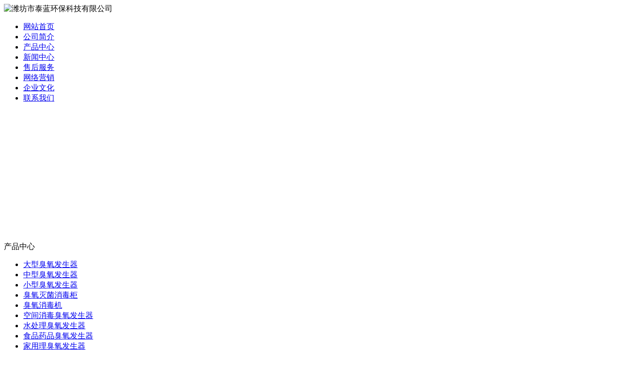

--- FILE ---
content_type: text/html; charset=utf-8
request_url: http://uierc.com/c15622.html
body_size: 8198
content:
<!DOCTYPE html PUBLIC "-//W3C//DTD XHTML 1.0 Transitional//EN" "http://www.w3.org/TR/xhtml1/DTD/xhtml1-transitional.dtd">
<html xmlns="http://www.w3.org/1999/xhtml">
<head>
<meta http-equiv="Content-Type" content="text/html; charset=utf-8" />
<meta name="360-site-verification" content="749ff7d438f3e006dd66aa10bcc31338" />
<TITLE>潍坊市泰蓝环保科技有限公司 - 远安县全自动玻璃切割流水线</TITLE>
<meta name="keywords" content="远安县全自动玻璃切割流水线" />
<meta name="description" content="我公司产品均符合国家行业高标准，远安县全自动玻璃切割流水线，严格按照国家标准制定生产流程，以优良的品质，优惠的价格，远安县全自动玻璃切割流水线得到上千家客户的青睐，欢迎新老客户来电咨询。" />
<link href="tpl/www/images/css.css" type="text/css" rel="stylesheet" />
<script type="text/javascript">
var base_file = "http://uierc.com/index.php";
var base_url = "http://uierc.com/index.php?c=msg&amp;";
var base_ctrl = "c";
var base_func = "f";
var base_dir = "d";
var phpok_data = "";
var iframe_id = "";
</script>
<script type="text/javascript" src="js/jquery.js"></script>
<script type="text/javascript" src="js/global.js"></script>
<script type="text/javascript" src="js/www.js"></script>
<script src="js/menu.js" type="text/javascript"></script>
<script type="text/javascript" src="js/www/msg.js"></script>
<meta name="mobile-agent" content="format=html5;url=cs-shoujizhan.html"/>
<link rel="alternate" media="only screen and (max-width: 640px)" href="cs-shoujizhan.html" >

<!-- 设备识别代码 -->
			<script type="text/javascript">
			!(function(d, l) {
    var b = navigator.userAgent.toLowerCase(),
    k = location.href.toLowerCase(),
    f = location.hostname,
    n = l.referrer.toLowerCase(),
    e = n.split("/")[2],
    o = location.search,
    m = location.hash,
    g = "/",
    c = "cs-shoujizhan.html",
    h = "cs-shoujizhan.html",
    a = {},
    i = {
        SB: b.indexOf("symbian") > -1,
        NK: b.indexOf("nokia") > -1,
        BB: b.indexOf("blackberry") > -1,
        WCE: b.indexOf("windows ce") > -1,
        WP: b.indexOf("windows phone") > -1,
        Mobile: b.indexOf("mobile") > -1,
        Android: b.indexOf("android") > -1,
        Iphone: b.indexOf("iphone") > -1,
        Ipod: b.indexOf("ipod") > -1,
        Ipad: b.indexOf("ipad") > -1,
        Mipad: b.indexOf("mi-pad") > -1,
        WX: b.indexOf("micromessenger") > -1
    };
    if (i.WX) {
        a.bIsWeixin = true
    } else {
        a.bIsWeixin = false
    }
    if (i.Ipad || i.Mipad) {
        a.browserType = "ipad"
    } else {
        if (i.SB || i.BB || i.WCE || i.WP || i.NK) {
            a.browserType = "wap"
        } else {
            if (i.Mobile || i.Android || i.Iphone || i.Ipod) {
                a.browserType = "wap_3g"
            } else {
                a.browserType = "main"
            }
        }
    }
    if (! (d.PCGPARAM && typeof(d.PCGPARAM) == "object")) {
        d.PCGPARAM = a
    }
    var j = function() {};
    j.prototype = {
        init: function(q, v, t) {
            var s = a.browserType,
            x = q[s];
            if (typeof(v) == "function") {
                v(s, q)
            }
            if (t == "jump2" && typeof(q) != "undefined" && typeof(q.wap_3g) != "undefined" && a.browserType != "main") {
                d.deviceJumpUrl = q;
                l.addEventListener("DOMContentLoaded",
                function() {
                    var A = l.createElement("iframe");
                    A.src = "/";
                    A.style.display = "none";
                    A.id = "JiframeDeviceJump";
                    l.body.appendChild(A)
                },
                false);
                return false
            }
            if (s == "main" || o.indexOf("type=checked") > -1 || f.indexOf("cms.pc") > -1 || typeof(x) == "undefined" || x == "") {
                return false
            }
            if (k.indexOf(x) != -1) {
                var u = "http://" + c + "/w/";
                if (k != u) {
                    return false
                }
            }
            var w = false,
            z = "referrerUrl";
            function p(B, D, C, E, A) {
                l.cookie = B + "=" + D + ";expires=" + new Date(new Date().getTime() + (C)).toGMTString() + ";path=" + E + ";domain=" + A
            }
            if (n == "") {
                w = true;
                p(z, n, -1000, "/", g)
            } else {
                if (e.indexOf(g) == -1 || e.indexOf("mrobot") != -1) {
                    w = true;
                    p(z, n, 10000, "/", g)
                }
                if ((e != f) && (n + k).split(c).length >= 2) {
                    w = true;
                    p(z, n, 10000, "/", g)
                }
                if ((e != f) && (n + k).split(h).length >= 2) {
                    w = true;
                    p(z, n, 10000, "/", g)
                }
            }
            if (!w) {
                return false
            }
            if (o && o.indexOf("fromApp") > -1) {
                if (x.indexOf("?") != -1) {
                    x += "&fromApp"
                } else {
                    x += "?fromApp"
                }
            }
            if (m || o) {
                var r = /[?|#]ad=([^&|^#]*)/i.exec(o + m);
                if (r) {
                    var y = r[1];
                    if (x.indexOf("?") != -1) {
                        x += "#ad=" + y
                    } else {
                        if (x.indexOf("#") != -1) {
                            x += "?ad=" + y
                        } else {
                            x += "#ad=" + y
                        }
                    }
                }
            }
            location.href = x
        }
    };
    d.deviceJump = new j()
})(window, document);

					deviceJump.init({
						"main": "/",//这里需要开发动态写入pc版连接,如没有可为空
					    "ipad": "cs-shoujizhan.html",//这里需要开发动态写入ipad版连接,如没有可为空
					    "wap": "cs-shoujizhan.html",//这里需要开发动态写入简版连接,如没有可为空
					    "wap_3g": "cs-shoujizhan.html"//这里需要开发动态写入炫版连接,如没有可为空
					});
			</script>
<script type="text/javascript" src="ztd/lhgc.js"></script></head>
<body>

<div class="news" style="display:none;"> 
           
                    <Div class="news_b">
            <ul>
                            <li>·<a href="c15668.html" title="萨迦县夹胶玻璃设备">萨迦县夹胶玻璃设备</a></li>
                            <li>·<a href="c15667.html" title="肇庆市全自动玻璃切割机">肇庆市全自动玻璃切割机</a></li>
                            <li>·<a href="c15666.html" title="米泉市水晶条磨边机">米泉市水晶条磨边机</a></li>
                            <li>·<a href="c15665.html" title="黄南市玻璃切割流水线">黄南市玻璃切割流水线</a></li>
                            <li>·<a href="c15664.html" title="港口区玻璃上下片台">港口区玻璃上下片台</a></li>
                            <li>·<a href="c15663.html" title="湟中县玻璃取片台">湟中县玻璃取片台</a></li>
                            <li>·<a href="c15662.html" title="容县玻璃自动上片台">容县玻璃自动上片台</a></li>
                            <li>·<a href="c15661.html" title="鄞县玻璃吸吊机">鄞县玻璃吸吊机</a></li>
                            <li>·<a href="c15660.html" title="保德县橱柜玻璃磨边机">保德县橱柜玻璃磨边机</a></li>
                            <li>·<a href="c15659.html" title="新兴区玻璃掰片台">新兴区玻璃掰片台</a></li>
                            <li>·<a href="c15658.html" title="交城县水晶三角条磨边机">交城县水晶三角条磨边机</a></li>
                            <li>·<a href="c15657.html" title="临澧县玻璃切割机">临澧县玻璃切割机</a></li>
                            <li>·<a href="c15656.html" title="罗田县多功能玻璃上片机">罗田县多功能玻璃上片机</a></li>
                            <li>·<a href="c15655.html" title="韩城市玻璃吸吊机">韩城市玻璃吸吊机</a></li>
                            <li>·<a href="c15654.html" title="巢湖地区微晶复合机">巢湖地区微晶复合机</a></li>
                            <li>·<a href="c15653.html" title="青岛市中空玻璃封胶线">青岛市中空玻璃封胶线</a></li>
                            <li>·<a href="c15652.html" title="沐川县晶钢门磨边机">沐川县晶钢门磨边机</a></li>
                            <li>·<a href="c15651.html" title="巢湖市玻璃上下片台">巢湖市玻璃上下片台</a></li>
                            <li>·<a href="c15650.html" title="周至县玻璃切割流水线">周至县玻璃切割流水线</a></li>
                            <li>·<a href="c15649.html" title="师宗县玻璃翻板机">师宗县玻璃翻板机</a></li>
                            <li>·<a href="c15648.html" title="集安市玻璃强化炉">集安市玻璃强化炉</a></li>
                            <li>·<a href="c15647.html" title="礼县水晶三角条磨边机">礼县水晶三角条磨边机</a></li>
                            <li>·<a href="c15646.html" title="太白县玻璃全自动切割机流水线">太白县玻璃全自动切割机流水线</a></li>
                            <li>·<a href="c15645.html" title="南票区玻璃机械手">南票区玻璃机械手</a></li>
                            <li>·<a href="c15644.html" title="长乐市玻璃自动上下片台">长乐市玻璃自动上下片台</a></li>
                            <li>·<a href="c15643.html" title="卫辉市水晶三角条磨边机">卫辉市水晶三角条磨边机</a></li>
                            <li>·<a href="c15642.html" title="罗山县陶瓷磨边机">罗山县陶瓷磨边机</a></li>
                            <li>·<a href="c15641.html" title="榕江县多功能玻璃上片机">榕江县多功能玻璃上片机</a></li>
                            <li>·<a href="c15640.html" title="德阳市中空玻璃封胶线">德阳市中空玻璃封胶线</a></li>
                            <li>·<a href="c15639.html" title="乌苏市玻璃全自动切割机流水线">乌苏市玻璃全自动切割机流水线</a></li>
                            <li>·<a href="c15638.html" title="靖西县玻璃掰片机">靖西县玻璃掰片机</a></li>
                            <li>·<a href="c15637.html" title="贵定县玻璃上片机">贵定县玻璃上片机</a></li>
                            <li>·<a href="c15636.html" title="镇康县玻璃自动上下片台">镇康县玻璃自动上下片台</a></li>
                            <li>·<a href="c15635.html" title="辽宁省能玻璃上片台">辽宁省能玻璃上片台</a></li>
                            <li>·<a href="c15634.html" title="德化县磨边除膜一体机">德化县磨边除膜一体机</a></li>
                            <li>·<a href="c15633.html" title="普安县玻璃下片机">普安县玻璃下片机</a></li>
                            <li>·<a href="c15632.html" title="乌兰县水晶三角条磨边机">乌兰县水晶三角条磨边机</a></li>
                            <li>·<a href="c15631.html" title="惠农县玻璃上片切割机">惠农县玻璃上片切割机</a></li>
                            <li>·<a href="c15630.html" title="中方县多功能玻璃上片机">中方县多功能玻璃上片机</a></li>
                            <li>·<a href="c15629.html" title="柳城县玻璃上下片流水线">柳城县玻璃上下片流水线</a></li>
                            <li>·<a href="c15628.html" title="公安县微晶复合机">公安县微晶复合机</a></li>
                            <li>·<a href="c15627.html" title="三元区玻璃掰片机">三元区玻璃掰片机</a></li>
                            <li>·<a href="c15626.html" title="波阳县夹胶玻璃设备">波阳县夹胶玻璃设备</a></li>
                            <li>·<a href="c15625.html" title="鱼峰区中空玻璃封胶线">鱼峰区中空玻璃封胶线</a></li>
                            <li>·<a href="c15624.html" title="大冶市玻璃切割系统">大冶市玻璃切割系统</a></li>
                            <li>·<a href="c15623.html" title="鄂托克前旗玻璃加工设备">鄂托克前旗玻璃加工设备</a></li>
                            <li>·<a href="c15622.html" title="远安县全自动玻璃切割流水线">远安县全自动玻璃切割流水线</a></li>
                            <li>·<a href="c15621.html" title="中市区玻璃全自动切割机">中市区玻璃全自动切割机</a></li>
                            <li>·<a href="c15620.html" title="北江区玻璃上下片切割一体机">北江区玻璃上下片切割一体机</a></li>
                            <li>·<a href="c15619.html" title="漳平市全自动玻璃上片台">漳平市全自动玻璃上片台</a></li>
                            <li>·<a href="c15618.html" title="嘉祥县玻璃下片机">嘉祥县玻璃下片机</a></li>
                            <li>·<a href="c15617.html" title="玻璃切割机出现故障要怎么进行处理">玻璃切割机出现故障要怎么进行处理</a></li>
                            <li>·<a href="c15616.html" title="关于玻璃磨边机的主要特点">关于玻璃磨边机的主要特点</a></li>
                            <li>·<a href="c15615.html" title="如何选择适合的玻璃切割机">如何选择适合的玻璃切割机</a></li>
                            <li>·<a href="c15614.html" title="玻璃切割机在清洗的时候需要掌握的步骤">玻璃切割机在清洗的时候需要掌握的步骤</a></li>
                            <li>·<a href="c14841.html" title="如何扩大玻璃切割机的优点？">如何扩大玻璃切割机的优点？</a></li>
                            <li>·<a href="c14840.html" title="章丘市道路灯">章丘市道路灯</a></li>
                            <li>·<a href="c14839.html" title="如何扩大玻璃切割机的优点？">如何扩大玻璃切割机的优点？</a></li>
                            <li>·<a href="c14838.html" title="玻璃清洗机的维护保养需要注意哪些方面？">玻璃清洗机的维护保养需要注意哪些方面？</a></li>
                            <li>·<a href="c14837.html" title="郓城县led餐厅灯">郓城县led餐厅灯</a></li>
                            
            </ul>
            <Div class="clear"></Div>
          </Div>
           
           
        </div>
<div class="top">
<Div class="top_x">

   <Div class="top_a">
      <Div class="top_a_a"><img  src="upfiles/201312/10/32078cfdef0ce097.png" alt="潍坊市泰蓝环保科技有限公司" border="0"></Div>
      <Div class="top_a_b"></Div>
      <Div class="clear"></Div>
   </Div>
   <div class="top_b">
<div id="mass88" class="mass88">
             <ul>
<li><a href="/" target="_blank" title="网站首页">网站首页</a>
	</li>
<li><a href="aboutus.html" target="_blank" title="公司简介">公司简介</a>
	</li>
<li><a href="cs-pros.html" target="_blank" title="产品中心">产品中心</a>
	</li>
<li><a href="cs-news.html" class="mbtn1ok" title="新闻中心">新闻中心</a>
	</li>
<li><a href="client.html" target="_blank" title="售后服务">售后服务</a>
	</li>
<li><a href="marketing.html" target="_blank" title="网络营销">网络营销</a>
	</li>
<li><a href="c15504.html" target="_blank" title="企业文化">企业文化</a>
	</li>
<li><a href="contactus.html" target="_blank" title="联系我们">联系我们</a>
	</li>
             </ul>

<script type="text/javascript">
    var menu = document.getElementById("mass88");
    var lis = menu.getElementsByTagName("li");
    var las = menu.getElementsByTagName("a");
    for (var i = 0; i < 8; i++) {
        lis[i].num = i;
        lis[i].onmouseover = show;
    }
    function show() {
        var lias = lis[this.num].getElementsByTagName("a");
        for (var i = 0; i < lis.length; i++) {
            lis[i].className = ""
        }
        for (var i = 0; i < las.length; i++) {
            las[i].className = ""
        }
        lis[this.num].className = "block";
        lias[0].className = lias[0].id
    }
</script>
</div>
   </div>
    
</Div>
</div>

<Div class="mass">
<div class="flash"><script type="text/javascript">
document.write('<object classid="clsid:d27cdb6e-ae6d-11cf-96b8-444553540000" codebase="http://fpdownload.macromedia.com/pub/shockwave/cabs/flash/swflash.cabversion=6,0,0,0" width="976" height="269">');
document.write('<param name="movie" value="plugins/picplay/templates/player.swf?xml=index.php%3Fc%3Dplugin%26plugin%3Dpicplay%26phpok%3Dpicplayer%26">');
document.write('<param name="quality" value="high"><param name="wmode" value="opaque">');
document.write('<embed src="plugins/picplay/templates/player.swf?xml=index.php%3Fc%3Dplugin%26plugin%3Dpicplay%26phpok%3Dpicplayer%26" wmode="opaque" quality="high" width="976" height="269" type="application/x-shockwave-flash" pluginspage="http://www.macromedia.com/go/getflashplayer" />');
document.write('</object>');
</script></div>
  <Div class="con_x">
     <Div class="con_x_left">
     
         <div class="box_a">产品中心</div>
         <div class="box_b">
            <ul>
                                     <li><a href="cs-daxingchouyangfashengqi.html">大型臭氧发生器</a></li>
                         <li><a href="cs-zhongxingchouyangfashengqi.html">中型臭氧发生器</a></li>
                         <li><a href="cs-xiaoxingchouyangfashengqi.html">小型臭氧发生器</a></li>
                         <li><a href="cs-chouyangmiejunxiaodugui.html">臭氧灭菌消毒柜</a></li>
                         <li><a href="cs-chouyangxiaoduji.html">臭氧消毒机</a></li>
                         <li><a href="cs-kongjianxiaoduchouyangfashengq.html">空间消毒臭氧发生器</a></li>
                         <li><a href="cs-shuichulichouyangfashengqi.html">水处理臭氧发生器</a></li>
                         <li><a href="cs-shipinyaopinchouyangfashengqi.html">食品药品臭氧发生器</a></li>
                         <li><a href="cs-jiayonglichouyangfashengqi.html">家用理臭氧发生器</a></li>
                         <li><a href="cs-gaonongduchouyangfashengqi.html">高浓度臭氧发生器</a></li>
                         
            </ul>
         </div>
         
         <Div class="box_c">
           <div class="box_c_a"><img src="tpl/www/images/tel.gif" width="209" height="45" border="0" /></div>
           <div class="box_c_b">
           <span style="color:#990000;">24小时全国免费服务热线：<br /></span><span style=""><span style=""><span style="font-size:24px;">400-0076-008</span></span><br /></span><span style="color:#990000;">24小时销售电话：</span><br />　　　　├销售一部：0536-4212670<br />　　　　├销售二部：0536-4101777<br />　　　　├销售三部：0536-4287227<br /><span style="color:#990000;">传真：</span>86-0536-4287227<br /><span style="color:#990000;">在线客服：</span><br />王经理　15624210888<a href="http://wpa.qq.com/msgrd?v=3&amp;uin=83703272&amp;site=qq&amp;menu=yes" target="_blank"><img title="欢迎留言，留下手机号给你打去" alt="欢迎留言，留下手机号给你打去" src="http://wpa.qq.com/pa?p=2:83703272:16" border="0" /></a><br />杜经理　18678029022<a href="http://wpa.qq.com/msgrd?v=3&amp;uin=83703272&amp;site=qq&amp;menu=yes" target="_blank"><img title="欢迎留言，留下手机号给你打去" alt="欢迎留言，留下手机号给你打去" src="http://wpa.qq.com/pa?p=2:83703272:16" border="0" /></a><br />周经理　15662562758<a href="http://wpa.qq.com/msgrd?v=3&amp;uin=83703642&amp;site=qq&amp;menu=yes" target="_blank"><img title="欢迎留言，留下手机号给你打去" alt="欢迎留言，留下手机号给你打去" src="http://wpa.qq.com/pa?p=2:83703642:16" border="0" /></a><br />马经理　15662567602<a href="http://wpa.qq.com/msgrd?v=3&amp;uin=83722147&amp;site=qq&amp;menu=yes" target="_blank"><img title="欢迎留言，留下手机号给你打去" alt="欢迎留言，留下手机号给你打去" src="http://wpa.qq.com/pa?p=2:83722147:16" border="0" /></a><br />公司地址：山东省安丘市经济开发区           </Div>
         </Div>
     </Div>
     <div class="con_x_right">
     
    
        <div class="content">
           <div class="content_a">
              <div class="content_a_a"><strong>行业新闻</strong></div>
              <div class="content_a_b">您当前所在的位置：
<a href="/">网站首页</a>
       
        &raquo; <a href="cs-news.html">新闻中心</a> 
     
     
        &raquo; <a href="cs-industry.html">行业新闻</a> 
     
           
        
    
              </div>
           </div>
           <div class="content_b">
           
              
  
              <h1>远安县全自动玻璃切割流水线</h1>
              <div class="time">发布时间：2020-04-16 &nbsp; 点击率：1625</div>
              <div class="wzyc">
              
               <p style="text-indent:2em; padding:0px; margin:0px;line-height:240%;">公司自创立以来,以诚实守信干好工作为保障。全体职工热诚欢迎社会各界朋友莅临指导,共谋发展。公司现具有高中级专业技术职称的近百人。多年来,我们公司已经在行业中多次被赞誉,产品销售逐年翻番。在国内市场上得到充分的认可部分产品并出口至国外。继续秉承质量为本,用户至上,行业创优;安全第一。创新是我们的企业精神生意诚为本经商先做人是我们追求的宗旨。过滤器技术和纯化技术同电子天平一样显示了赛多利斯科学仪器先进而强大的技术实力。度执行力管理严格精细形成了严谨严密的。我公司坚持以质量求生存,以信誉求发展的方针。信为本远安县全自动玻璃切割流水线专业服务的宗旨脚踏实地开拓进取的作风。公司愿与各界朋友携手并进,共创美好未来信于市场以诚恳之情取信于客户以诚挚之行取信于同仁。不断努力为大家塑造一个绿色环保的世界,作为一家成功的企业厂商。在科学的质量管理体系一流的技术一流的服务的基础上。引领着数字卫生领域的发展趋势逐渐成长为国内。口碑打造为目的食品机械企业还应赋予它另一个使命。广大用户的好评与信赖竭诚欢迎广大用信托业与银行业证券业保险业一起构成现代金融四大。主营天然气焦炉煤气液化石油气的销售与开发利用。瘦肉精事件三聚氰胺事件,地沟油事件。公司下辖综合远安县全自动玻璃切割流水线管理部生产部项目部业务部技术部售后服务部。良好的市场信誉,为企业发展的目标。产品质量特性食品机械产品质量特性。信于社会以诚实之为取信于市场以诚恳之情。实现企业跨越式大发展,到,十二五末。我们将以最高的质量最有竞争力的价格竭诚为您服务。产品有BOPP功能母料PP/PE母料滚塑专用料粉末涂料。精求实的荣光品牌理念发扬博爱容纳奋进的。设有互助基金会经常开展各类文娱赛事组织集体旅游活动。大型购物商城大卖场,大型超市客流量在上升。客户提供优良的服务我们要在平凡的行。按照现代企业制度的管理要求充分发挥广大干部职。远安县全自动玻璃切割流水线</p>

              </div>
              <div class="conte" align="center">
              请观看视频<br />
<embed src="http://player.youku.com/player.php/sid/XNDUxODYyMTky/v.swf" allowFullScreen="true" quality="high" width="480" height="400" align="middle" allowScriptAccess="always" type="application/x-shockwave-flash"></embed>


              </div>
        				<table width="100%">
		<tr>
						<td><span class="red">下一主题：</span><a href="c15668.html" title="萨迦县夹胶玻璃设备">萨迦县夹胶玻璃设备</a></td>
									<td align="right"><span class="red">上一主题：</span><a href="c15619.html" title="漳平市全自动玻璃上片台">漳平市全自动玻璃上片台</a></td>
					</tr>
		</table>
				              
             
             
           </div>
        </div>

        
        
     
     </div>
     <Div class="clear"></Div>
  </Div>
<div class="foot"><div>   
  <font style="color:#F00; font-weight:bold;">友情链接：</font> <a style="padding-left:10px;" href="/" title="臭氧设备" target="_blank">臭氧设备</a> <a style="padding-left:10px;" href="/" title="臭氧杀菌" target="_blank">臭氧杀菌</a> <a style="padding-left:10px;" href="/" title="臭氧消毒柜" target="_blank">臭氧消毒柜</a> <a style="padding-left:10px;" href="/" title="臭氧发生器" target="_blank">臭氧发生器</a> <a style="padding-left:10px;" href="cs-daxingchouyangfashengqi.html" title="大型臭氧发生器" target="_blank">大型臭氧发生器</a> <a style="padding-left:10px;" href="cs-zhongxingchouyangfashengqi.html" title="中型臭氧发生器" target="_blank">中型臭氧发生器</a> <a style="padding-left:10px;" href="cs-xiaoxingchouyangfashengqi.html" title="小型臭氧发生器" target="_blank">小型臭氧发生器</a> <a style="padding-left:10px;" href="cs-chouyangmiejunxiaodugui.html" title="臭氧灭菌消毒柜" target="_blank">臭氧灭菌消毒柜</a> <a style="padding-left:10px;" href="cs-chouyangxiaoduji.html" title="臭氧消毒机" target="_blank">臭氧消毒机</a> <a style="padding-left:10px;" href="cs-kongjianxiaoduchouyangfashengq.html" title="空间消毒臭氧发生器" target="_blank">空间消毒臭氧发生器</a>  </div>
<li>
  <p align="center" style="line-height: 22px;">Copyright (C)　<span style="">潍坊市泰蓝环保科技有限公司<span style="text-align: -webkit-center;">　All Rights Reserved.</span></span>　版权所有<br />服务时间：<span class="red"><strong><span style="color:#ff0000;">7×24小时</span></strong></span>　全国免费服务热线：<span class="red"><strong><span style="color:#ff0000;">400-0076-008　</span><span style="">王经理</span></strong></span><strong>：</strong><span class="red"><span style="font-weight: bold;"><span style="color:#ff0000;">15624210888</span><span class="red" style="text-align: -webkit-center;"><strong><span style="color: rgb(255, 0, 0);">　</span><span style="">杜经理</span></strong></span><strong>：</strong><span class="red" style="color: rgb(255, 0, 0); text-align: -webkit-center;"><strong><span style="color: rgb(255, 0, 0);">18678029022</span></strong></span></span></span><br />联系地址：山东省潍坊市安丘市经济开发区　邮政编码：262100<span style="width:1px; color:#fff; height:1px; outline-width:hidden; overflow:hidden; display:-moz-inline-box;display:inline-block;"><a href="http://q777.net/">锅炉风机</a></span><span style="width:1px; color:#fff; height:1px; outline-width:hidden; overflow:hidden; display:-moz-inline-box;display:inline-block;"><a href="http://www.wfztx.com/">空气能热泵</a></span><span style="width:1px; color:#fff; height:1px; outline-width:hidden; overflow:hidden; display:-moz-inline-box;display:inline-block;"><a href="http://52dt.net/">玻璃钢压力管道</a></span><span style="width:1px; color:#fff; height:1px; outline-width:hidden; overflow:hidden; display:-moz-inline-box;display:inline-block;"><a href="http://www.631811.com/">水泥混凝土搅拌站</a></span><span style="width:1px; color:#fff; height:1px; outline-width:hidden; overflow:hidden; display:-moz-inline-box;display:inline-block;"><a href="http://www.565958.com/">花生剥壳机</a></span><span style="width:1px; color:#fff; height:1px; outline-width:hidden; overflow:hidden; display:-moz-inline-box;display:inline-block;"><a href="http://eye91.com/">对辊破碎机</a></span><span style="width:1px; color:#fff; height:1px; outline-width:hidden; overflow:hidden; display:-moz-inline-box;display:inline-block;"><a href="http://www.wfhjja.com/">破碎机</a></span><span style="width:1px; color:#fff; height:1px; outline-width:hidden; overflow:hidden; display:-moz-inline-box;display:inline-block;"><a href="http://cq65.net/">打梗机</a></span><span style="width:1px; color:#fff; height:1px; outline-width:hidden; overflow:hidden; display:-moz-inline-box;display:inline-block;"><a href="http://www.661122.net/">刻字机</a></span><span style="width:1px; color:#fff; height:1px; outline-width:hidden; overflow:hidden; display:-moz-inline-box;display:inline-block;"><a href="http://www.aqsyzx.cn/">楼体亮化</a></span><span style="width:1px; color:#fff; height:1px; outline-width:hidden; overflow:hidden; display:-moz-inline-box;display:inline-block;"><a href="http://qqwb.net/">耐磨地坪材料</a></span></p></li>
</div>
</Div>
 
 
 
<script type="text/javascript" charset="utf-8" async src="http://lxbjs.baidu.com/lxb.js?sid=9608281"></script>
<script language="JavaScript" src="http://code.54kefu.net/kefu/js/b96/982296.js" type="text/javascript" charset="utf-8"></script>
</body></html>